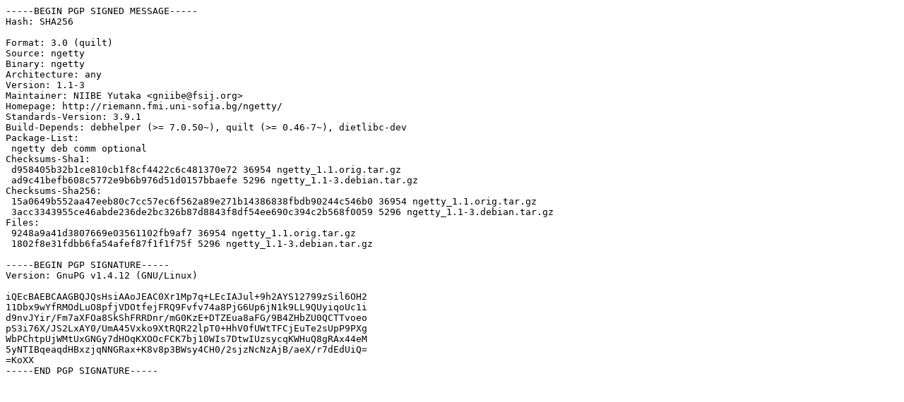

--- FILE ---
content_type: text/prs.lines.tag
request_url: http://gl.archive.ubuntu.com/ubuntu/ubuntu/pool/universe/n/ngetty/ngetty_1.1-3.dsc
body_size: 1365
content:
-----BEGIN PGP SIGNED MESSAGE-----
Hash: SHA256

Format: 3.0 (quilt)
Source: ngetty
Binary: ngetty
Architecture: any
Version: 1.1-3
Maintainer: NIIBE Yutaka <gniibe@fsij.org>
Homepage: http://riemann.fmi.uni-sofia.bg/ngetty/
Standards-Version: 3.9.1
Build-Depends: debhelper (>= 7.0.50~), quilt (>= 0.46-7~), dietlibc-dev
Package-List: 
 ngetty deb comm optional
Checksums-Sha1: 
 d958405b32b1ce810cb1f8cf4422c6c481370e72 36954 ngetty_1.1.orig.tar.gz
 ad9c41befb608c5772e9b6b976d51d0157bbaefe 5296 ngetty_1.1-3.debian.tar.gz
Checksums-Sha256: 
 15a0649b552aa47eeb80c7cc57ec6f562a89e271b14386838fbdb90244c546b0 36954 ngetty_1.1.orig.tar.gz
 3acc3343955ce46abde236de2bc326b87d8843f8df54ee690c394c2b568f0059 5296 ngetty_1.1-3.debian.tar.gz
Files: 
 9248a9a41d3807669e03561102fb9af7 36954 ngetty_1.1.orig.tar.gz
 1802f8e31fdbb6fa54afef87f1f1f75f 5296 ngetty_1.1-3.debian.tar.gz

-----BEGIN PGP SIGNATURE-----
Version: GnuPG v1.4.12 (GNU/Linux)

iQEcBAEBCAAGBQJQsHsiAAoJEAC0Xr1Mp7q+LEcIAJul+9h2AYS12799zSil6OH2
11Dbx9wYfRMOdLuO8pfjVDOtfejFRQ9Fvfv74a8PjG6Up6jN1k9LL9QUyiqoUc1i
d9nvJYir/Fm7aXFOa8SkShFRRDnr/mG0KzE+DTZEua8aFG/9B4ZHbZU0QCTTvoeo
pS3i76X/JS2LxAY0/UmA45Vxko9XtRQR22lpT0+HhV0fUWtTFCjEuTe2sUpP9PXg
WbPChtpUjWMtUxGNGy7dHOqKXOOcFCK7bj10WIs7DtwIUzsycqKWHuQ8gRAx44eM
5yNTIBqeaqdHBxzjqNNGRax+K8v8p3BWsy4CH0/2sjzNcNzAjB/aeX/r7dEdUiQ=
=KoXX
-----END PGP SIGNATURE-----
